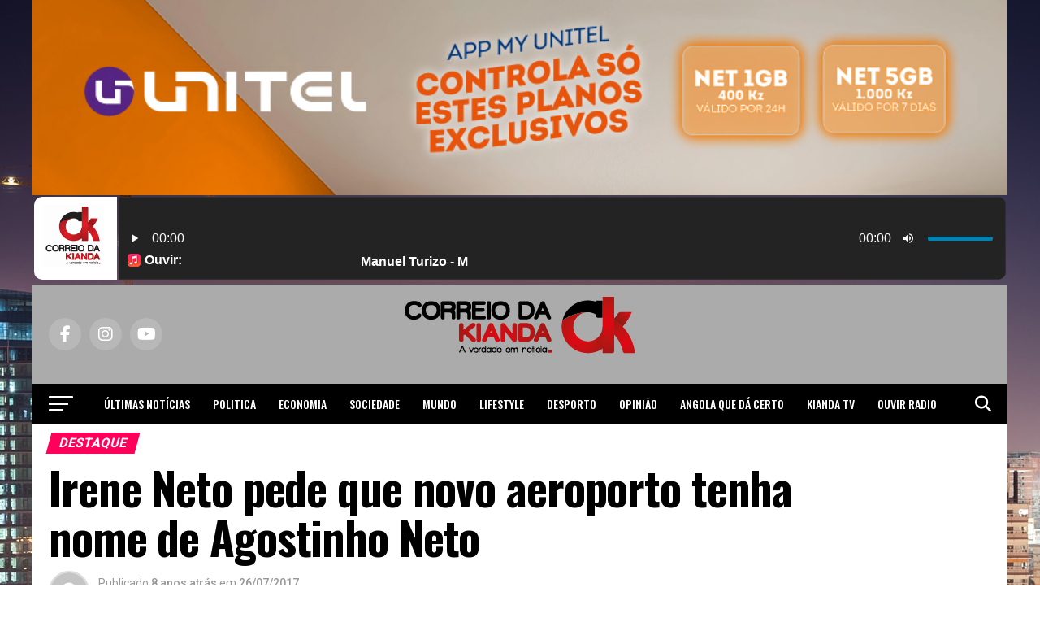

--- FILE ---
content_type: text/html;charset=UTF-8
request_url: https://audio.serv.pt/cp/widgets/player/single/art.php
body_size: 9243
content:
<img src="[data-uri]" width = '102' height='102' border='0' style='border-radius: 10px 0 0 10px;'>

--- FILE ---
content_type: text/html; charset=utf-8
request_url: https://www.google.com/recaptcha/api2/aframe
body_size: 258
content:
<!DOCTYPE HTML><html><head><meta http-equiv="content-type" content="text/html; charset=UTF-8"></head><body><script nonce="3rzahTBxp4JAf4hFEvdQPQ">/** Anti-fraud and anti-abuse applications only. See google.com/recaptcha */ try{var clients={'sodar':'https://pagead2.googlesyndication.com/pagead/sodar?'};window.addEventListener("message",function(a){try{if(a.source===window.parent){var b=JSON.parse(a.data);var c=clients[b['id']];if(c){var d=document.createElement('img');d.src=c+b['params']+'&rc='+(localStorage.getItem("rc::a")?sessionStorage.getItem("rc::b"):"");window.document.body.appendChild(d);sessionStorage.setItem("rc::e",parseInt(sessionStorage.getItem("rc::e")||0)+1);localStorage.setItem("rc::h",'1768926649601');}}}catch(b){}});window.parent.postMessage("_grecaptcha_ready", "*");}catch(b){}</script></body></html>